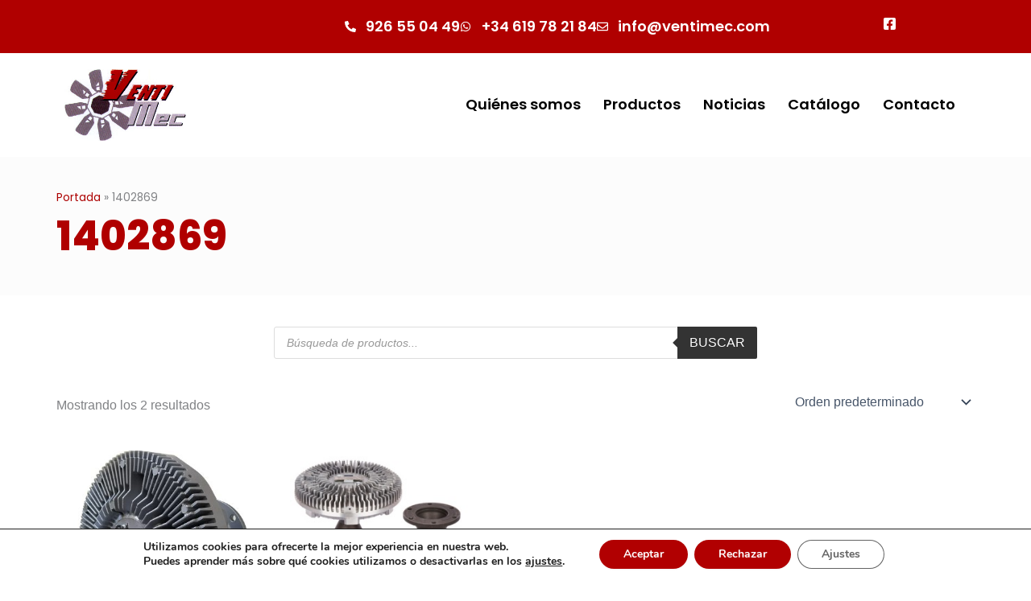

--- FILE ---
content_type: text/css
request_url: https://ventimec.com/wp-content/uploads/elementor/css/post-4835.css?ver=1763973407
body_size: 1483
content:
.elementor-4835 .elementor-element.elementor-element-1a7e9f6{--display:flex;--flex-direction:row;--container-widget-width:initial;--container-widget-height:100%;--container-widget-flex-grow:1;--container-widget-align-self:stretch;--flex-wrap-mobile:wrap;--gap:0px 0px;--row-gap:0px;--column-gap:0px;border-style:solid;--border-style:solid;border-width:0px 0px 1px 0px;--border-top-width:0px;--border-right-width:0px;--border-bottom-width:1px;--border-left-width:0px;border-color:#A0A0A047;--border-color:#A0A0A047;--padding-top:2%;--padding-bottom:1%;--padding-left:0%;--padding-right:0%;}.elementor-4835 .elementor-element.elementor-element-1a7e9f6:not(.elementor-motion-effects-element-type-background), .elementor-4835 .elementor-element.elementor-element-1a7e9f6 > .elementor-motion-effects-container > .elementor-motion-effects-layer{background-color:#000000;}.elementor-4835 .elementor-element.elementor-element-8380ae8{--display:flex;--flex-direction:column;--container-widget-width:100%;--container-widget-height:initial;--container-widget-flex-grow:0;--container-widget-align-self:initial;--flex-wrap-mobile:wrap;}.elementor-widget-heading .elementor-heading-title{font-family:var( --e-global-typography-primary-font-family ), Sans-serif;font-weight:var( --e-global-typography-primary-font-weight );color:var( --e-global-color-primary );}.elementor-4835 .elementor-element.elementor-element-daa50c3 .elementor-heading-title{font-family:"Poppins", Sans-serif;font-weight:200;color:#FFFFFF;}.elementor-4835 .elementor-element.elementor-element-d4a3e69{--display:flex;--flex-direction:column;--container-widget-width:100%;--container-widget-height:initial;--container-widget-flex-grow:0;--container-widget-align-self:initial;--flex-wrap-mobile:wrap;}.elementor-4835 .elementor-element.elementor-element-55f92a4{--grid-template-columns:repeat(0, auto);--icon-size:17px;--grid-column-gap:13px;--grid-row-gap:0px;}.elementor-4835 .elementor-element.elementor-element-55f92a4 .elementor-widget-container{text-align:right;}.elementor-4835 .elementor-element.elementor-element-55f92a4 .elementor-social-icon{background-color:var( --e-global-color-accent );--icon-padding:0.8em;}.elementor-4835 .elementor-element.elementor-element-55f92a4 .elementor-social-icon:hover{background-color:var( --e-global-color-primary );}.elementor-4835 .elementor-element.elementor-element-bbb64c6{--display:flex;--flex-direction:row;--container-widget-width:initial;--container-widget-height:100%;--container-widget-flex-grow:1;--container-widget-align-self:stretch;--flex-wrap-mobile:wrap;--gap:0px 0px;--row-gap:0px;--column-gap:0px;--padding-top:3%;--padding-bottom:3%;--padding-left:0%;--padding-right:0%;}.elementor-4835 .elementor-element.elementor-element-bbb64c6:not(.elementor-motion-effects-element-type-background), .elementor-4835 .elementor-element.elementor-element-bbb64c6 > .elementor-motion-effects-container > .elementor-motion-effects-layer{background-color:#000000;}.elementor-4835 .elementor-element.elementor-element-702488d{--display:flex;--flex-direction:column;--container-widget-width:100%;--container-widget-height:initial;--container-widget-flex-grow:0;--container-widget-align-self:initial;--flex-wrap-mobile:wrap;}.elementor-4835 .elementor-element.elementor-element-9c75be6 .elementor-heading-title{color:#FFFFFF;}.elementor-widget-divider{--divider-color:var( --e-global-color-secondary );}.elementor-widget-divider .elementor-divider__text{color:var( --e-global-color-secondary );font-family:var( --e-global-typography-secondary-font-family ), Sans-serif;font-weight:var( --e-global-typography-secondary-font-weight );}.elementor-widget-divider.elementor-view-stacked .elementor-icon{background-color:var( --e-global-color-secondary );}.elementor-widget-divider.elementor-view-framed .elementor-icon, .elementor-widget-divider.elementor-view-default .elementor-icon{color:var( --e-global-color-secondary );border-color:var( --e-global-color-secondary );}.elementor-widget-divider.elementor-view-framed .elementor-icon, .elementor-widget-divider.elementor-view-default .elementor-icon svg{fill:var( --e-global-color-secondary );}.elementor-4835 .elementor-element.elementor-element-b9f9455{--divider-border-style:solid;--divider-color:var( --e-global-color-primary );--divider-border-width:3px;}.elementor-4835 .elementor-element.elementor-element-b9f9455 .elementor-divider-separator{width:25%;}.elementor-4835 .elementor-element.elementor-element-b9f9455 .elementor-divider{padding-block-start:2px;padding-block-end:2px;}.elementor-widget-text-editor{font-family:var( --e-global-typography-text-font-family ), Sans-serif;font-weight:var( --e-global-typography-text-font-weight );color:var( --e-global-color-text );}.elementor-widget-text-editor.elementor-drop-cap-view-stacked .elementor-drop-cap{background-color:var( --e-global-color-primary );}.elementor-widget-text-editor.elementor-drop-cap-view-framed .elementor-drop-cap, .elementor-widget-text-editor.elementor-drop-cap-view-default .elementor-drop-cap{color:var( --e-global-color-primary );border-color:var( --e-global-color-primary );}.elementor-4835 .elementor-element.elementor-element-aa973f7{color:#FFFFFF;}.elementor-4835 .elementor-element.elementor-element-2f4c39c{--display:flex;--flex-direction:column;--container-widget-width:100%;--container-widget-height:initial;--container-widget-flex-grow:0;--container-widget-align-self:initial;--flex-wrap-mobile:wrap;}.elementor-4835 .elementor-element.elementor-element-bd826e2 .elementor-heading-title{color:#FFFFFF;}.elementor-4835 .elementor-element.elementor-element-995b7bc{--divider-border-style:solid;--divider-color:var( --e-global-color-primary );--divider-border-width:3px;}.elementor-4835 .elementor-element.elementor-element-995b7bc .elementor-divider-separator{width:25%;}.elementor-4835 .elementor-element.elementor-element-995b7bc .elementor-divider{padding-block-start:2px;padding-block-end:2px;}.elementor-widget-posts .elementor-button{background-color:var( --e-global-color-accent );font-family:var( --e-global-typography-accent-font-family ), Sans-serif;font-weight:var( --e-global-typography-accent-font-weight );}.elementor-widget-posts .elementor-post__title, .elementor-widget-posts .elementor-post__title a{color:var( --e-global-color-secondary );font-family:var( --e-global-typography-primary-font-family ), Sans-serif;font-weight:var( --e-global-typography-primary-font-weight );}.elementor-widget-posts .elementor-post__meta-data{font-family:var( --e-global-typography-secondary-font-family ), Sans-serif;font-weight:var( --e-global-typography-secondary-font-weight );}.elementor-widget-posts .elementor-post__excerpt p{font-family:var( --e-global-typography-text-font-family ), Sans-serif;font-weight:var( --e-global-typography-text-font-weight );}.elementor-widget-posts .elementor-post__read-more{color:var( --e-global-color-accent );}.elementor-widget-posts a.elementor-post__read-more{font-family:var( --e-global-typography-accent-font-family ), Sans-serif;font-weight:var( --e-global-typography-accent-font-weight );}.elementor-widget-posts .elementor-post__card .elementor-post__badge{background-color:var( --e-global-color-accent );font-family:var( --e-global-typography-accent-font-family ), Sans-serif;font-weight:var( --e-global-typography-accent-font-weight );}.elementor-widget-posts .elementor-pagination{font-family:var( --e-global-typography-secondary-font-family ), Sans-serif;font-weight:var( --e-global-typography-secondary-font-weight );}.elementor-widget-posts .e-load-more-message{font-family:var( --e-global-typography-secondary-font-family ), Sans-serif;font-weight:var( --e-global-typography-secondary-font-weight );}.elementor-4835 .elementor-element.elementor-element-10ea5da{--grid-row-gap:14px;--grid-column-gap:30px;}.elementor-4835 .elementor-element.elementor-element-10ea5da .elementor-post__meta-data span + span:before{content:"///";}.elementor-4835 .elementor-element.elementor-element-10ea5da .elementor-post__title, .elementor-4835 .elementor-element.elementor-element-10ea5da .elementor-post__title a{color:#FFFFFF;font-family:"Poppins", Sans-serif;font-size:16px;font-weight:600;}.elementor-4835 .elementor-element.elementor-element-296094e{--display:flex;--flex-direction:column;--container-widget-width:100%;--container-widget-height:initial;--container-widget-flex-grow:0;--container-widget-align-self:initial;--flex-wrap-mobile:wrap;}.elementor-4835 .elementor-element.elementor-element-a0c304f .elementor-heading-title{color:#FFFFFF;}.elementor-4835 .elementor-element.elementor-element-4764853{--divider-border-style:solid;--divider-color:var( --e-global-color-primary );--divider-border-width:3px;}.elementor-4835 .elementor-element.elementor-element-4764853 .elementor-divider-separator{width:25%;}.elementor-4835 .elementor-element.elementor-element-4764853 .elementor-divider{padding-block-start:2px;padding-block-end:2px;}.elementor-widget-icon-list .elementor-icon-list-item:not(:last-child):after{border-color:var( --e-global-color-text );}.elementor-widget-icon-list .elementor-icon-list-icon i{color:var( --e-global-color-primary );}.elementor-widget-icon-list .elementor-icon-list-icon svg{fill:var( --e-global-color-primary );}.elementor-widget-icon-list .elementor-icon-list-item > .elementor-icon-list-text, .elementor-widget-icon-list .elementor-icon-list-item > a{font-family:var( --e-global-typography-text-font-family ), Sans-serif;font-weight:var( --e-global-typography-text-font-weight );}.elementor-widget-icon-list .elementor-icon-list-text{color:var( --e-global-color-secondary );}.elementor-4835 .elementor-element.elementor-element-a3cd004 .elementor-icon-list-items:not(.elementor-inline-items) .elementor-icon-list-item:not(:last-child){padding-block-end:calc(6px/2);}.elementor-4835 .elementor-element.elementor-element-a3cd004 .elementor-icon-list-items:not(.elementor-inline-items) .elementor-icon-list-item:not(:first-child){margin-block-start:calc(6px/2);}.elementor-4835 .elementor-element.elementor-element-a3cd004 .elementor-icon-list-items.elementor-inline-items .elementor-icon-list-item{margin-inline:calc(6px/2);}.elementor-4835 .elementor-element.elementor-element-a3cd004 .elementor-icon-list-items.elementor-inline-items{margin-inline:calc(-6px/2);}.elementor-4835 .elementor-element.elementor-element-a3cd004 .elementor-icon-list-items.elementor-inline-items .elementor-icon-list-item:after{inset-inline-end:calc(-6px/2);}.elementor-4835 .elementor-element.elementor-element-a3cd004 .elementor-icon-list-icon i{transition:color 0.3s;}.elementor-4835 .elementor-element.elementor-element-a3cd004 .elementor-icon-list-icon svg{transition:fill 0.3s;}.elementor-4835 .elementor-element.elementor-element-a3cd004{--e-icon-list-icon-size:14px;--icon-vertical-offset:0px;}.elementor-4835 .elementor-element.elementor-element-a3cd004 .elementor-icon-list-text{color:#FFFFFF;transition:color 0.3s;}.elementor-4835 .elementor-element.elementor-element-1515602{--display:flex;--flex-direction:column;--container-widget-width:100%;--container-widget-height:initial;--container-widget-flex-grow:0;--container-widget-align-self:initial;--flex-wrap-mobile:wrap;}.elementor-4835 .elementor-element.elementor-element-925b86d .elementor-heading-title{color:#FFFFFF;}.elementor-4835 .elementor-element.elementor-element-741ec9d{--divider-border-style:solid;--divider-color:var( --e-global-color-primary );--divider-border-width:3px;}.elementor-4835 .elementor-element.elementor-element-741ec9d .elementor-divider-separator{width:25%;}.elementor-4835 .elementor-element.elementor-element-741ec9d .elementor-divider{padding-block-start:2px;padding-block-end:2px;}.elementor-4835 .elementor-element.elementor-element-95a4cdd .elementor-icon-list-items:not(.elementor-inline-items) .elementor-icon-list-item:not(:last-child){padding-block-end:calc(6px/2);}.elementor-4835 .elementor-element.elementor-element-95a4cdd .elementor-icon-list-items:not(.elementor-inline-items) .elementor-icon-list-item:not(:first-child){margin-block-start:calc(6px/2);}.elementor-4835 .elementor-element.elementor-element-95a4cdd .elementor-icon-list-items.elementor-inline-items .elementor-icon-list-item{margin-inline:calc(6px/2);}.elementor-4835 .elementor-element.elementor-element-95a4cdd .elementor-icon-list-items.elementor-inline-items{margin-inline:calc(-6px/2);}.elementor-4835 .elementor-element.elementor-element-95a4cdd .elementor-icon-list-items.elementor-inline-items .elementor-icon-list-item:after{inset-inline-end:calc(-6px/2);}.elementor-4835 .elementor-element.elementor-element-95a4cdd .elementor-icon-list-icon i{transition:color 0.3s;}.elementor-4835 .elementor-element.elementor-element-95a4cdd .elementor-icon-list-icon svg{transition:fill 0.3s;}.elementor-4835 .elementor-element.elementor-element-95a4cdd{--e-icon-list-icon-size:14px;--icon-vertical-offset:0px;}.elementor-4835 .elementor-element.elementor-element-95a4cdd .elementor-icon-list-text{color:#FFFFFF;transition:color 0.3s;}.elementor-4835 .elementor-element.elementor-element-441c206{--display:flex;--flex-direction:row;--container-widget-width:initial;--container-widget-height:100%;--container-widget-flex-grow:1;--container-widget-align-self:stretch;--flex-wrap-mobile:wrap;--padding-top:2%;--padding-bottom:2%;--padding-left:0%;--padding-right:0%;}.elementor-4835 .elementor-element.elementor-element-441c206:not(.elementor-motion-effects-element-type-background), .elementor-4835 .elementor-element.elementor-element-441c206 > .elementor-motion-effects-container > .elementor-motion-effects-layer{background-color:var( --e-global-color-primary );}.elementor-4835 .elementor-element.elementor-element-2aa9fee{width:100%;max-width:100%;font-family:"Poppins", Sans-serif;font-weight:400;color:#FFFFFF;}.elementor-theme-builder-content-area{height:400px;}.elementor-location-header:before, .elementor-location-footer:before{content:"";display:table;clear:both;}@media(min-width:768px){.elementor-4835 .elementor-element.elementor-element-8380ae8{--width:50%;}.elementor-4835 .elementor-element.elementor-element-d4a3e69{--width:50%;}.elementor-4835 .elementor-element.elementor-element-702488d{--width:25%;}.elementor-4835 .elementor-element.elementor-element-2f4c39c{--width:25%;}.elementor-4835 .elementor-element.elementor-element-296094e{--width:25%;}.elementor-4835 .elementor-element.elementor-element-1515602{--width:25%;}}@media(max-width:767px){.elementor-4835 .elementor-element.elementor-element-1a7e9f6{--margin-top:65%;--margin-bottom:0%;--margin-left:0%;--margin-right:0%;--padding-top:0%;--padding-bottom:0%;--padding-left:0%;--padding-right:0%;}.elementor-4835 .elementor-element.elementor-element-8380ae8{--width:50%;}.elementor-4835 .elementor-element.elementor-element-d4a3e69{--width:50%;}.elementor-4835 .elementor-element.elementor-element-55f92a4{--icon-size:12px;}.elementor-4835 .elementor-element.elementor-element-2aa9fee{text-align:center;font-size:11px;}}

--- FILE ---
content_type: text/css
request_url: https://ventimec.com/wp-content/uploads/elementor/css/post-5002.css?ver=1763973662
body_size: 581
content:
.elementor-5002 .elementor-element.elementor-element-9c47d50{--display:flex;--flex-direction:column;--container-widget-width:100%;--container-widget-height:initial;--container-widget-flex-grow:0;--container-widget-align-self:initial;--flex-wrap-mobile:wrap;--padding-top:3%;--padding-bottom:3%;--padding-left:0%;--padding-right:0%;}.elementor-5002 .elementor-element.elementor-element-9c47d50:not(.elementor-motion-effects-element-type-background), .elementor-5002 .elementor-element.elementor-element-9c47d50 > .elementor-motion-effects-container > .elementor-motion-effects-layer{background-color:var( --e-global-color-8fc4757 );}.elementor-widget-breadcrumbs{font-family:var( --e-global-typography-secondary-font-family ), Sans-serif;font-weight:var( --e-global-typography-secondary-font-weight );}.elementor-widget-theme-archive-title .elementor-heading-title{font-family:var( --e-global-typography-primary-font-family ), Sans-serif;font-weight:var( --e-global-typography-primary-font-weight );color:var( --e-global-color-primary );}.elementor-5002 .elementor-element.elementor-element-01d9733{width:100%;max-width:100%;}.elementor-5002 .elementor-element.elementor-element-01d9733.elementor-element{--flex-grow:0;--flex-shrink:0;}.elementor-5002 .elementor-element.elementor-element-01d9733 .elementor-heading-title{font-family:"Poppins", Sans-serif;font-size:50px;font-weight:800;color:var( --e-global-color-primary );}.elementor-5002 .elementor-element.elementor-element-7159682{--display:flex;--flex-direction:column;--container-widget-width:100%;--container-widget-height:initial;--container-widget-flex-grow:0;--container-widget-align-self:initial;--flex-wrap-mobile:wrap;--padding-top:3%;--padding-bottom:3%;--padding-left:0%;--padding-right:0%;}.elementor-widget-wc-archive-products.elementor-wc-products ul.products li.product .woocommerce-loop-product__title{color:var( --e-global-color-primary );}.elementor-widget-wc-archive-products.elementor-wc-products ul.products li.product .woocommerce-loop-category__title{color:var( --e-global-color-primary );}.elementor-widget-wc-archive-products.elementor-wc-products ul.products li.product .woocommerce-loop-product__title, .elementor-widget-wc-archive-products.elementor-wc-products ul.products li.product .woocommerce-loop-category__title{font-family:var( --e-global-typography-primary-font-family ), Sans-serif;font-weight:var( --e-global-typography-primary-font-weight );}.elementor-widget-wc-archive-products.elementor-wc-products ul.products li.product .price{color:var( --e-global-color-primary );font-family:var( --e-global-typography-primary-font-family ), Sans-serif;font-weight:var( --e-global-typography-primary-font-weight );}.elementor-widget-wc-archive-products.elementor-wc-products ul.products li.product .price ins{color:var( --e-global-color-primary );}.elementor-widget-wc-archive-products.elementor-wc-products ul.products li.product .price ins .amount{color:var( --e-global-color-primary );}.elementor-widget-wc-archive-products{--products-title-color:var( --e-global-color-primary );}.elementor-widget-wc-archive-products.products-heading-show .related-products > h2, .elementor-widget-wc-archive-products.products-heading-show .upsells > h2, .elementor-widget-wc-archive-products.products-heading-show .cross-sells > h2{font-family:var( --e-global-typography-primary-font-family ), Sans-serif;font-weight:var( --e-global-typography-primary-font-weight );}.elementor-widget-wc-archive-products.elementor-wc-products ul.products li.product .price del{color:var( --e-global-color-primary );}.elementor-widget-wc-archive-products.elementor-wc-products ul.products li.product .price del .amount{color:var( --e-global-color-primary );}.elementor-widget-wc-archive-products.elementor-wc-products ul.products li.product .price del {font-family:var( --e-global-typography-primary-font-family ), Sans-serif;font-weight:var( --e-global-typography-primary-font-weight );}.elementor-widget-wc-archive-products.elementor-wc-products ul.products li.product .button{font-family:var( --e-global-typography-accent-font-family ), Sans-serif;font-weight:var( --e-global-typography-accent-font-weight );}.elementor-widget-wc-archive-products.elementor-wc-products .added_to_cart{font-family:var( --e-global-typography-accent-font-family ), Sans-serif;font-weight:var( --e-global-typography-accent-font-weight );}.elementor-widget-wc-archive-products .elementor-products-nothing-found{color:var( --e-global-color-text );font-family:var( --e-global-typography-text-font-family ), Sans-serif;font-weight:var( --e-global-typography-text-font-weight );}.elementor-5002 .elementor-element.elementor-element-6d15223 > .elementor-widget-container{padding:3% 0% 5% 0%;}.elementor-5002 .elementor-element.elementor-element-6d15223.elementor-wc-products  ul.products{grid-column-gap:20px;grid-row-gap:40px;}.elementor-5002 .elementor-element.elementor-element-6d15223.elementor-wc-products ul.products li.product span.onsale{display:block;}@media(max-width:1024px){.elementor-5002 .elementor-element.elementor-element-6d15223.elementor-wc-products  ul.products{grid-column-gap:20px;grid-row-gap:40px;}}@media(max-width:767px){.elementor-5002 .elementor-element.elementor-element-6d15223.elementor-wc-products  ul.products{grid-column-gap:20px;grid-row-gap:40px;}}